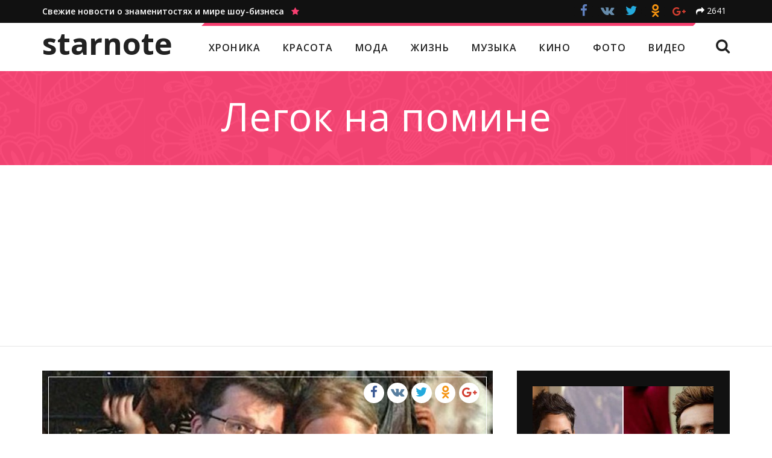

--- FILE ---
content_type: text/html; charset=utf-8
request_url: https://www.google.com/recaptcha/api2/aframe
body_size: 267
content:
<!DOCTYPE HTML><html><head><meta http-equiv="content-type" content="text/html; charset=UTF-8"></head><body><script nonce="OAhyiud1YW9QBuGzLQCdlg">/** Anti-fraud and anti-abuse applications only. See google.com/recaptcha */ try{var clients={'sodar':'https://pagead2.googlesyndication.com/pagead/sodar?'};window.addEventListener("message",function(a){try{if(a.source===window.parent){var b=JSON.parse(a.data);var c=clients[b['id']];if(c){var d=document.createElement('img');d.src=c+b['params']+'&rc='+(localStorage.getItem("rc::a")?sessionStorage.getItem("rc::b"):"");window.document.body.appendChild(d);sessionStorage.setItem("rc::e",parseInt(sessionStorage.getItem("rc::e")||0)+1);localStorage.setItem("rc::h",'1769323760511');}}}catch(b){}});window.parent.postMessage("_grecaptcha_ready", "*");}catch(b){}</script></body></html>

--- FILE ---
content_type: text/plain
request_url: https://www.google-analytics.com/j/collect?v=1&_v=j102&a=180627545&t=pageview&_s=1&dl=https%3A%2F%2Fstarnote.ru%2Ftag%2Flegok-na-pomine%2F&ul=en-us%40posix&dt=%D0%9B%D0%B5%D0%B3%D0%BE%D0%BA%20%D0%BD%D0%B0%20%D0%BF%D0%BE%D0%BC%D0%B8%D0%BD%D0%B5%20%E2%80%94%20Starnote&sr=1280x720&vp=1280x720&_u=IEBAAEABAAAAACAAI~&jid=1808092478&gjid=61224901&cid=1559154050.1769323758&tid=UA-6633897-13&_gid=2056953253.1769323758&_r=1&_slc=1&z=126550084
body_size: -449
content:
2,cG-FBH91V7VP4